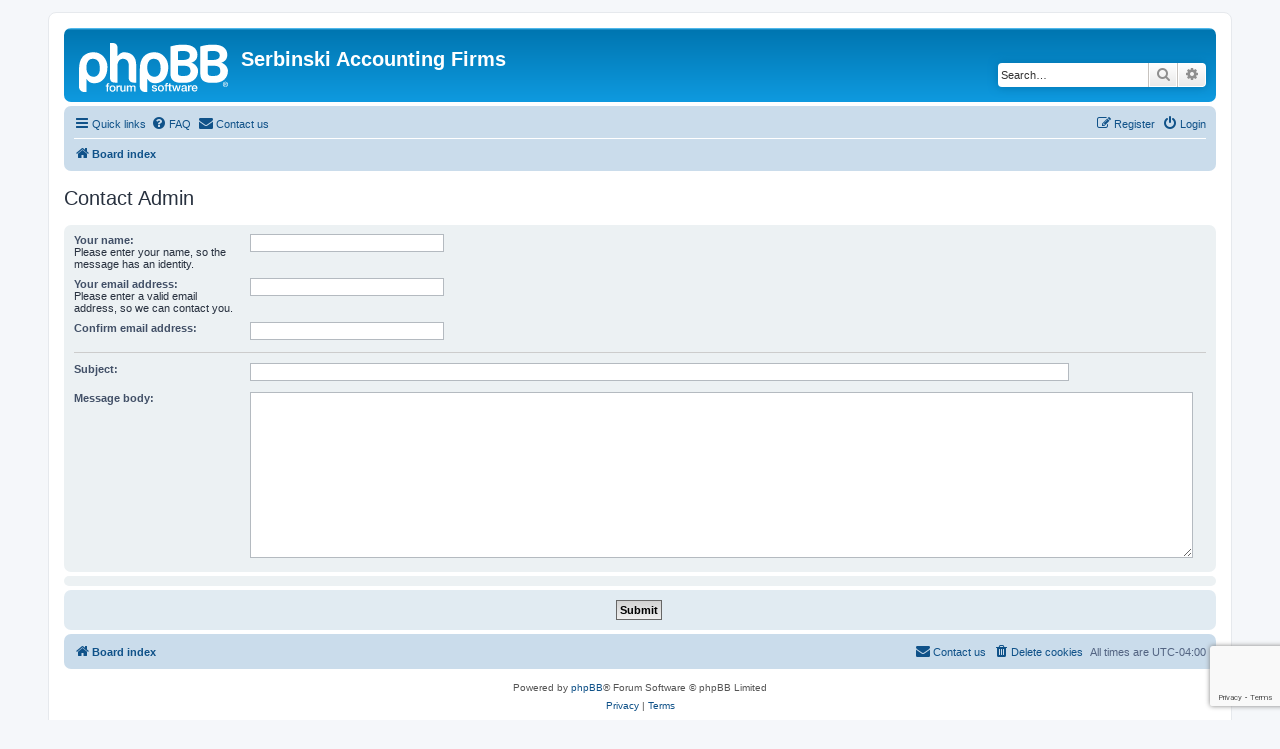

--- FILE ---
content_type: text/html; charset=utf-8
request_url: https://google.com/recaptcha/api2/anchor?ar=1&k=6LfmYpMrAAAAAD-QgL3te35cCYiGmh66pBO-yX5l&co=aHR0cHM6Ly9mb3J1bXMuc2VyYmluc2tpLmNvbTo0NDM.&hl=en&v=7gg7H51Q-naNfhmCP3_R47ho&size=invisible&anchor-ms=20000&execute-ms=30000&cb=vhgaozb1vag6
body_size: 48206
content:
<!DOCTYPE HTML><html dir="ltr" lang="en"><head><meta http-equiv="Content-Type" content="text/html; charset=UTF-8">
<meta http-equiv="X-UA-Compatible" content="IE=edge">
<title>reCAPTCHA</title>
<style type="text/css">
/* cyrillic-ext */
@font-face {
  font-family: 'Roboto';
  font-style: normal;
  font-weight: 400;
  font-stretch: 100%;
  src: url(//fonts.gstatic.com/s/roboto/v48/KFO7CnqEu92Fr1ME7kSn66aGLdTylUAMa3GUBHMdazTgWw.woff2) format('woff2');
  unicode-range: U+0460-052F, U+1C80-1C8A, U+20B4, U+2DE0-2DFF, U+A640-A69F, U+FE2E-FE2F;
}
/* cyrillic */
@font-face {
  font-family: 'Roboto';
  font-style: normal;
  font-weight: 400;
  font-stretch: 100%;
  src: url(//fonts.gstatic.com/s/roboto/v48/KFO7CnqEu92Fr1ME7kSn66aGLdTylUAMa3iUBHMdazTgWw.woff2) format('woff2');
  unicode-range: U+0301, U+0400-045F, U+0490-0491, U+04B0-04B1, U+2116;
}
/* greek-ext */
@font-face {
  font-family: 'Roboto';
  font-style: normal;
  font-weight: 400;
  font-stretch: 100%;
  src: url(//fonts.gstatic.com/s/roboto/v48/KFO7CnqEu92Fr1ME7kSn66aGLdTylUAMa3CUBHMdazTgWw.woff2) format('woff2');
  unicode-range: U+1F00-1FFF;
}
/* greek */
@font-face {
  font-family: 'Roboto';
  font-style: normal;
  font-weight: 400;
  font-stretch: 100%;
  src: url(//fonts.gstatic.com/s/roboto/v48/KFO7CnqEu92Fr1ME7kSn66aGLdTylUAMa3-UBHMdazTgWw.woff2) format('woff2');
  unicode-range: U+0370-0377, U+037A-037F, U+0384-038A, U+038C, U+038E-03A1, U+03A3-03FF;
}
/* math */
@font-face {
  font-family: 'Roboto';
  font-style: normal;
  font-weight: 400;
  font-stretch: 100%;
  src: url(//fonts.gstatic.com/s/roboto/v48/KFO7CnqEu92Fr1ME7kSn66aGLdTylUAMawCUBHMdazTgWw.woff2) format('woff2');
  unicode-range: U+0302-0303, U+0305, U+0307-0308, U+0310, U+0312, U+0315, U+031A, U+0326-0327, U+032C, U+032F-0330, U+0332-0333, U+0338, U+033A, U+0346, U+034D, U+0391-03A1, U+03A3-03A9, U+03B1-03C9, U+03D1, U+03D5-03D6, U+03F0-03F1, U+03F4-03F5, U+2016-2017, U+2034-2038, U+203C, U+2040, U+2043, U+2047, U+2050, U+2057, U+205F, U+2070-2071, U+2074-208E, U+2090-209C, U+20D0-20DC, U+20E1, U+20E5-20EF, U+2100-2112, U+2114-2115, U+2117-2121, U+2123-214F, U+2190, U+2192, U+2194-21AE, U+21B0-21E5, U+21F1-21F2, U+21F4-2211, U+2213-2214, U+2216-22FF, U+2308-230B, U+2310, U+2319, U+231C-2321, U+2336-237A, U+237C, U+2395, U+239B-23B7, U+23D0, U+23DC-23E1, U+2474-2475, U+25AF, U+25B3, U+25B7, U+25BD, U+25C1, U+25CA, U+25CC, U+25FB, U+266D-266F, U+27C0-27FF, U+2900-2AFF, U+2B0E-2B11, U+2B30-2B4C, U+2BFE, U+3030, U+FF5B, U+FF5D, U+1D400-1D7FF, U+1EE00-1EEFF;
}
/* symbols */
@font-face {
  font-family: 'Roboto';
  font-style: normal;
  font-weight: 400;
  font-stretch: 100%;
  src: url(//fonts.gstatic.com/s/roboto/v48/KFO7CnqEu92Fr1ME7kSn66aGLdTylUAMaxKUBHMdazTgWw.woff2) format('woff2');
  unicode-range: U+0001-000C, U+000E-001F, U+007F-009F, U+20DD-20E0, U+20E2-20E4, U+2150-218F, U+2190, U+2192, U+2194-2199, U+21AF, U+21E6-21F0, U+21F3, U+2218-2219, U+2299, U+22C4-22C6, U+2300-243F, U+2440-244A, U+2460-24FF, U+25A0-27BF, U+2800-28FF, U+2921-2922, U+2981, U+29BF, U+29EB, U+2B00-2BFF, U+4DC0-4DFF, U+FFF9-FFFB, U+10140-1018E, U+10190-1019C, U+101A0, U+101D0-101FD, U+102E0-102FB, U+10E60-10E7E, U+1D2C0-1D2D3, U+1D2E0-1D37F, U+1F000-1F0FF, U+1F100-1F1AD, U+1F1E6-1F1FF, U+1F30D-1F30F, U+1F315, U+1F31C, U+1F31E, U+1F320-1F32C, U+1F336, U+1F378, U+1F37D, U+1F382, U+1F393-1F39F, U+1F3A7-1F3A8, U+1F3AC-1F3AF, U+1F3C2, U+1F3C4-1F3C6, U+1F3CA-1F3CE, U+1F3D4-1F3E0, U+1F3ED, U+1F3F1-1F3F3, U+1F3F5-1F3F7, U+1F408, U+1F415, U+1F41F, U+1F426, U+1F43F, U+1F441-1F442, U+1F444, U+1F446-1F449, U+1F44C-1F44E, U+1F453, U+1F46A, U+1F47D, U+1F4A3, U+1F4B0, U+1F4B3, U+1F4B9, U+1F4BB, U+1F4BF, U+1F4C8-1F4CB, U+1F4D6, U+1F4DA, U+1F4DF, U+1F4E3-1F4E6, U+1F4EA-1F4ED, U+1F4F7, U+1F4F9-1F4FB, U+1F4FD-1F4FE, U+1F503, U+1F507-1F50B, U+1F50D, U+1F512-1F513, U+1F53E-1F54A, U+1F54F-1F5FA, U+1F610, U+1F650-1F67F, U+1F687, U+1F68D, U+1F691, U+1F694, U+1F698, U+1F6AD, U+1F6B2, U+1F6B9-1F6BA, U+1F6BC, U+1F6C6-1F6CF, U+1F6D3-1F6D7, U+1F6E0-1F6EA, U+1F6F0-1F6F3, U+1F6F7-1F6FC, U+1F700-1F7FF, U+1F800-1F80B, U+1F810-1F847, U+1F850-1F859, U+1F860-1F887, U+1F890-1F8AD, U+1F8B0-1F8BB, U+1F8C0-1F8C1, U+1F900-1F90B, U+1F93B, U+1F946, U+1F984, U+1F996, U+1F9E9, U+1FA00-1FA6F, U+1FA70-1FA7C, U+1FA80-1FA89, U+1FA8F-1FAC6, U+1FACE-1FADC, U+1FADF-1FAE9, U+1FAF0-1FAF8, U+1FB00-1FBFF;
}
/* vietnamese */
@font-face {
  font-family: 'Roboto';
  font-style: normal;
  font-weight: 400;
  font-stretch: 100%;
  src: url(//fonts.gstatic.com/s/roboto/v48/KFO7CnqEu92Fr1ME7kSn66aGLdTylUAMa3OUBHMdazTgWw.woff2) format('woff2');
  unicode-range: U+0102-0103, U+0110-0111, U+0128-0129, U+0168-0169, U+01A0-01A1, U+01AF-01B0, U+0300-0301, U+0303-0304, U+0308-0309, U+0323, U+0329, U+1EA0-1EF9, U+20AB;
}
/* latin-ext */
@font-face {
  font-family: 'Roboto';
  font-style: normal;
  font-weight: 400;
  font-stretch: 100%;
  src: url(//fonts.gstatic.com/s/roboto/v48/KFO7CnqEu92Fr1ME7kSn66aGLdTylUAMa3KUBHMdazTgWw.woff2) format('woff2');
  unicode-range: U+0100-02BA, U+02BD-02C5, U+02C7-02CC, U+02CE-02D7, U+02DD-02FF, U+0304, U+0308, U+0329, U+1D00-1DBF, U+1E00-1E9F, U+1EF2-1EFF, U+2020, U+20A0-20AB, U+20AD-20C0, U+2113, U+2C60-2C7F, U+A720-A7FF;
}
/* latin */
@font-face {
  font-family: 'Roboto';
  font-style: normal;
  font-weight: 400;
  font-stretch: 100%;
  src: url(//fonts.gstatic.com/s/roboto/v48/KFO7CnqEu92Fr1ME7kSn66aGLdTylUAMa3yUBHMdazQ.woff2) format('woff2');
  unicode-range: U+0000-00FF, U+0131, U+0152-0153, U+02BB-02BC, U+02C6, U+02DA, U+02DC, U+0304, U+0308, U+0329, U+2000-206F, U+20AC, U+2122, U+2191, U+2193, U+2212, U+2215, U+FEFF, U+FFFD;
}
/* cyrillic-ext */
@font-face {
  font-family: 'Roboto';
  font-style: normal;
  font-weight: 500;
  font-stretch: 100%;
  src: url(//fonts.gstatic.com/s/roboto/v48/KFO7CnqEu92Fr1ME7kSn66aGLdTylUAMa3GUBHMdazTgWw.woff2) format('woff2');
  unicode-range: U+0460-052F, U+1C80-1C8A, U+20B4, U+2DE0-2DFF, U+A640-A69F, U+FE2E-FE2F;
}
/* cyrillic */
@font-face {
  font-family: 'Roboto';
  font-style: normal;
  font-weight: 500;
  font-stretch: 100%;
  src: url(//fonts.gstatic.com/s/roboto/v48/KFO7CnqEu92Fr1ME7kSn66aGLdTylUAMa3iUBHMdazTgWw.woff2) format('woff2');
  unicode-range: U+0301, U+0400-045F, U+0490-0491, U+04B0-04B1, U+2116;
}
/* greek-ext */
@font-face {
  font-family: 'Roboto';
  font-style: normal;
  font-weight: 500;
  font-stretch: 100%;
  src: url(//fonts.gstatic.com/s/roboto/v48/KFO7CnqEu92Fr1ME7kSn66aGLdTylUAMa3CUBHMdazTgWw.woff2) format('woff2');
  unicode-range: U+1F00-1FFF;
}
/* greek */
@font-face {
  font-family: 'Roboto';
  font-style: normal;
  font-weight: 500;
  font-stretch: 100%;
  src: url(//fonts.gstatic.com/s/roboto/v48/KFO7CnqEu92Fr1ME7kSn66aGLdTylUAMa3-UBHMdazTgWw.woff2) format('woff2');
  unicode-range: U+0370-0377, U+037A-037F, U+0384-038A, U+038C, U+038E-03A1, U+03A3-03FF;
}
/* math */
@font-face {
  font-family: 'Roboto';
  font-style: normal;
  font-weight: 500;
  font-stretch: 100%;
  src: url(//fonts.gstatic.com/s/roboto/v48/KFO7CnqEu92Fr1ME7kSn66aGLdTylUAMawCUBHMdazTgWw.woff2) format('woff2');
  unicode-range: U+0302-0303, U+0305, U+0307-0308, U+0310, U+0312, U+0315, U+031A, U+0326-0327, U+032C, U+032F-0330, U+0332-0333, U+0338, U+033A, U+0346, U+034D, U+0391-03A1, U+03A3-03A9, U+03B1-03C9, U+03D1, U+03D5-03D6, U+03F0-03F1, U+03F4-03F5, U+2016-2017, U+2034-2038, U+203C, U+2040, U+2043, U+2047, U+2050, U+2057, U+205F, U+2070-2071, U+2074-208E, U+2090-209C, U+20D0-20DC, U+20E1, U+20E5-20EF, U+2100-2112, U+2114-2115, U+2117-2121, U+2123-214F, U+2190, U+2192, U+2194-21AE, U+21B0-21E5, U+21F1-21F2, U+21F4-2211, U+2213-2214, U+2216-22FF, U+2308-230B, U+2310, U+2319, U+231C-2321, U+2336-237A, U+237C, U+2395, U+239B-23B7, U+23D0, U+23DC-23E1, U+2474-2475, U+25AF, U+25B3, U+25B7, U+25BD, U+25C1, U+25CA, U+25CC, U+25FB, U+266D-266F, U+27C0-27FF, U+2900-2AFF, U+2B0E-2B11, U+2B30-2B4C, U+2BFE, U+3030, U+FF5B, U+FF5D, U+1D400-1D7FF, U+1EE00-1EEFF;
}
/* symbols */
@font-face {
  font-family: 'Roboto';
  font-style: normal;
  font-weight: 500;
  font-stretch: 100%;
  src: url(//fonts.gstatic.com/s/roboto/v48/KFO7CnqEu92Fr1ME7kSn66aGLdTylUAMaxKUBHMdazTgWw.woff2) format('woff2');
  unicode-range: U+0001-000C, U+000E-001F, U+007F-009F, U+20DD-20E0, U+20E2-20E4, U+2150-218F, U+2190, U+2192, U+2194-2199, U+21AF, U+21E6-21F0, U+21F3, U+2218-2219, U+2299, U+22C4-22C6, U+2300-243F, U+2440-244A, U+2460-24FF, U+25A0-27BF, U+2800-28FF, U+2921-2922, U+2981, U+29BF, U+29EB, U+2B00-2BFF, U+4DC0-4DFF, U+FFF9-FFFB, U+10140-1018E, U+10190-1019C, U+101A0, U+101D0-101FD, U+102E0-102FB, U+10E60-10E7E, U+1D2C0-1D2D3, U+1D2E0-1D37F, U+1F000-1F0FF, U+1F100-1F1AD, U+1F1E6-1F1FF, U+1F30D-1F30F, U+1F315, U+1F31C, U+1F31E, U+1F320-1F32C, U+1F336, U+1F378, U+1F37D, U+1F382, U+1F393-1F39F, U+1F3A7-1F3A8, U+1F3AC-1F3AF, U+1F3C2, U+1F3C4-1F3C6, U+1F3CA-1F3CE, U+1F3D4-1F3E0, U+1F3ED, U+1F3F1-1F3F3, U+1F3F5-1F3F7, U+1F408, U+1F415, U+1F41F, U+1F426, U+1F43F, U+1F441-1F442, U+1F444, U+1F446-1F449, U+1F44C-1F44E, U+1F453, U+1F46A, U+1F47D, U+1F4A3, U+1F4B0, U+1F4B3, U+1F4B9, U+1F4BB, U+1F4BF, U+1F4C8-1F4CB, U+1F4D6, U+1F4DA, U+1F4DF, U+1F4E3-1F4E6, U+1F4EA-1F4ED, U+1F4F7, U+1F4F9-1F4FB, U+1F4FD-1F4FE, U+1F503, U+1F507-1F50B, U+1F50D, U+1F512-1F513, U+1F53E-1F54A, U+1F54F-1F5FA, U+1F610, U+1F650-1F67F, U+1F687, U+1F68D, U+1F691, U+1F694, U+1F698, U+1F6AD, U+1F6B2, U+1F6B9-1F6BA, U+1F6BC, U+1F6C6-1F6CF, U+1F6D3-1F6D7, U+1F6E0-1F6EA, U+1F6F0-1F6F3, U+1F6F7-1F6FC, U+1F700-1F7FF, U+1F800-1F80B, U+1F810-1F847, U+1F850-1F859, U+1F860-1F887, U+1F890-1F8AD, U+1F8B0-1F8BB, U+1F8C0-1F8C1, U+1F900-1F90B, U+1F93B, U+1F946, U+1F984, U+1F996, U+1F9E9, U+1FA00-1FA6F, U+1FA70-1FA7C, U+1FA80-1FA89, U+1FA8F-1FAC6, U+1FACE-1FADC, U+1FADF-1FAE9, U+1FAF0-1FAF8, U+1FB00-1FBFF;
}
/* vietnamese */
@font-face {
  font-family: 'Roboto';
  font-style: normal;
  font-weight: 500;
  font-stretch: 100%;
  src: url(//fonts.gstatic.com/s/roboto/v48/KFO7CnqEu92Fr1ME7kSn66aGLdTylUAMa3OUBHMdazTgWw.woff2) format('woff2');
  unicode-range: U+0102-0103, U+0110-0111, U+0128-0129, U+0168-0169, U+01A0-01A1, U+01AF-01B0, U+0300-0301, U+0303-0304, U+0308-0309, U+0323, U+0329, U+1EA0-1EF9, U+20AB;
}
/* latin-ext */
@font-face {
  font-family: 'Roboto';
  font-style: normal;
  font-weight: 500;
  font-stretch: 100%;
  src: url(//fonts.gstatic.com/s/roboto/v48/KFO7CnqEu92Fr1ME7kSn66aGLdTylUAMa3KUBHMdazTgWw.woff2) format('woff2');
  unicode-range: U+0100-02BA, U+02BD-02C5, U+02C7-02CC, U+02CE-02D7, U+02DD-02FF, U+0304, U+0308, U+0329, U+1D00-1DBF, U+1E00-1E9F, U+1EF2-1EFF, U+2020, U+20A0-20AB, U+20AD-20C0, U+2113, U+2C60-2C7F, U+A720-A7FF;
}
/* latin */
@font-face {
  font-family: 'Roboto';
  font-style: normal;
  font-weight: 500;
  font-stretch: 100%;
  src: url(//fonts.gstatic.com/s/roboto/v48/KFO7CnqEu92Fr1ME7kSn66aGLdTylUAMa3yUBHMdazQ.woff2) format('woff2');
  unicode-range: U+0000-00FF, U+0131, U+0152-0153, U+02BB-02BC, U+02C6, U+02DA, U+02DC, U+0304, U+0308, U+0329, U+2000-206F, U+20AC, U+2122, U+2191, U+2193, U+2212, U+2215, U+FEFF, U+FFFD;
}
/* cyrillic-ext */
@font-face {
  font-family: 'Roboto';
  font-style: normal;
  font-weight: 900;
  font-stretch: 100%;
  src: url(//fonts.gstatic.com/s/roboto/v48/KFO7CnqEu92Fr1ME7kSn66aGLdTylUAMa3GUBHMdazTgWw.woff2) format('woff2');
  unicode-range: U+0460-052F, U+1C80-1C8A, U+20B4, U+2DE0-2DFF, U+A640-A69F, U+FE2E-FE2F;
}
/* cyrillic */
@font-face {
  font-family: 'Roboto';
  font-style: normal;
  font-weight: 900;
  font-stretch: 100%;
  src: url(//fonts.gstatic.com/s/roboto/v48/KFO7CnqEu92Fr1ME7kSn66aGLdTylUAMa3iUBHMdazTgWw.woff2) format('woff2');
  unicode-range: U+0301, U+0400-045F, U+0490-0491, U+04B0-04B1, U+2116;
}
/* greek-ext */
@font-face {
  font-family: 'Roboto';
  font-style: normal;
  font-weight: 900;
  font-stretch: 100%;
  src: url(//fonts.gstatic.com/s/roboto/v48/KFO7CnqEu92Fr1ME7kSn66aGLdTylUAMa3CUBHMdazTgWw.woff2) format('woff2');
  unicode-range: U+1F00-1FFF;
}
/* greek */
@font-face {
  font-family: 'Roboto';
  font-style: normal;
  font-weight: 900;
  font-stretch: 100%;
  src: url(//fonts.gstatic.com/s/roboto/v48/KFO7CnqEu92Fr1ME7kSn66aGLdTylUAMa3-UBHMdazTgWw.woff2) format('woff2');
  unicode-range: U+0370-0377, U+037A-037F, U+0384-038A, U+038C, U+038E-03A1, U+03A3-03FF;
}
/* math */
@font-face {
  font-family: 'Roboto';
  font-style: normal;
  font-weight: 900;
  font-stretch: 100%;
  src: url(//fonts.gstatic.com/s/roboto/v48/KFO7CnqEu92Fr1ME7kSn66aGLdTylUAMawCUBHMdazTgWw.woff2) format('woff2');
  unicode-range: U+0302-0303, U+0305, U+0307-0308, U+0310, U+0312, U+0315, U+031A, U+0326-0327, U+032C, U+032F-0330, U+0332-0333, U+0338, U+033A, U+0346, U+034D, U+0391-03A1, U+03A3-03A9, U+03B1-03C9, U+03D1, U+03D5-03D6, U+03F0-03F1, U+03F4-03F5, U+2016-2017, U+2034-2038, U+203C, U+2040, U+2043, U+2047, U+2050, U+2057, U+205F, U+2070-2071, U+2074-208E, U+2090-209C, U+20D0-20DC, U+20E1, U+20E5-20EF, U+2100-2112, U+2114-2115, U+2117-2121, U+2123-214F, U+2190, U+2192, U+2194-21AE, U+21B0-21E5, U+21F1-21F2, U+21F4-2211, U+2213-2214, U+2216-22FF, U+2308-230B, U+2310, U+2319, U+231C-2321, U+2336-237A, U+237C, U+2395, U+239B-23B7, U+23D0, U+23DC-23E1, U+2474-2475, U+25AF, U+25B3, U+25B7, U+25BD, U+25C1, U+25CA, U+25CC, U+25FB, U+266D-266F, U+27C0-27FF, U+2900-2AFF, U+2B0E-2B11, U+2B30-2B4C, U+2BFE, U+3030, U+FF5B, U+FF5D, U+1D400-1D7FF, U+1EE00-1EEFF;
}
/* symbols */
@font-face {
  font-family: 'Roboto';
  font-style: normal;
  font-weight: 900;
  font-stretch: 100%;
  src: url(//fonts.gstatic.com/s/roboto/v48/KFO7CnqEu92Fr1ME7kSn66aGLdTylUAMaxKUBHMdazTgWw.woff2) format('woff2');
  unicode-range: U+0001-000C, U+000E-001F, U+007F-009F, U+20DD-20E0, U+20E2-20E4, U+2150-218F, U+2190, U+2192, U+2194-2199, U+21AF, U+21E6-21F0, U+21F3, U+2218-2219, U+2299, U+22C4-22C6, U+2300-243F, U+2440-244A, U+2460-24FF, U+25A0-27BF, U+2800-28FF, U+2921-2922, U+2981, U+29BF, U+29EB, U+2B00-2BFF, U+4DC0-4DFF, U+FFF9-FFFB, U+10140-1018E, U+10190-1019C, U+101A0, U+101D0-101FD, U+102E0-102FB, U+10E60-10E7E, U+1D2C0-1D2D3, U+1D2E0-1D37F, U+1F000-1F0FF, U+1F100-1F1AD, U+1F1E6-1F1FF, U+1F30D-1F30F, U+1F315, U+1F31C, U+1F31E, U+1F320-1F32C, U+1F336, U+1F378, U+1F37D, U+1F382, U+1F393-1F39F, U+1F3A7-1F3A8, U+1F3AC-1F3AF, U+1F3C2, U+1F3C4-1F3C6, U+1F3CA-1F3CE, U+1F3D4-1F3E0, U+1F3ED, U+1F3F1-1F3F3, U+1F3F5-1F3F7, U+1F408, U+1F415, U+1F41F, U+1F426, U+1F43F, U+1F441-1F442, U+1F444, U+1F446-1F449, U+1F44C-1F44E, U+1F453, U+1F46A, U+1F47D, U+1F4A3, U+1F4B0, U+1F4B3, U+1F4B9, U+1F4BB, U+1F4BF, U+1F4C8-1F4CB, U+1F4D6, U+1F4DA, U+1F4DF, U+1F4E3-1F4E6, U+1F4EA-1F4ED, U+1F4F7, U+1F4F9-1F4FB, U+1F4FD-1F4FE, U+1F503, U+1F507-1F50B, U+1F50D, U+1F512-1F513, U+1F53E-1F54A, U+1F54F-1F5FA, U+1F610, U+1F650-1F67F, U+1F687, U+1F68D, U+1F691, U+1F694, U+1F698, U+1F6AD, U+1F6B2, U+1F6B9-1F6BA, U+1F6BC, U+1F6C6-1F6CF, U+1F6D3-1F6D7, U+1F6E0-1F6EA, U+1F6F0-1F6F3, U+1F6F7-1F6FC, U+1F700-1F7FF, U+1F800-1F80B, U+1F810-1F847, U+1F850-1F859, U+1F860-1F887, U+1F890-1F8AD, U+1F8B0-1F8BB, U+1F8C0-1F8C1, U+1F900-1F90B, U+1F93B, U+1F946, U+1F984, U+1F996, U+1F9E9, U+1FA00-1FA6F, U+1FA70-1FA7C, U+1FA80-1FA89, U+1FA8F-1FAC6, U+1FACE-1FADC, U+1FADF-1FAE9, U+1FAF0-1FAF8, U+1FB00-1FBFF;
}
/* vietnamese */
@font-face {
  font-family: 'Roboto';
  font-style: normal;
  font-weight: 900;
  font-stretch: 100%;
  src: url(//fonts.gstatic.com/s/roboto/v48/KFO7CnqEu92Fr1ME7kSn66aGLdTylUAMa3OUBHMdazTgWw.woff2) format('woff2');
  unicode-range: U+0102-0103, U+0110-0111, U+0128-0129, U+0168-0169, U+01A0-01A1, U+01AF-01B0, U+0300-0301, U+0303-0304, U+0308-0309, U+0323, U+0329, U+1EA0-1EF9, U+20AB;
}
/* latin-ext */
@font-face {
  font-family: 'Roboto';
  font-style: normal;
  font-weight: 900;
  font-stretch: 100%;
  src: url(//fonts.gstatic.com/s/roboto/v48/KFO7CnqEu92Fr1ME7kSn66aGLdTylUAMa3KUBHMdazTgWw.woff2) format('woff2');
  unicode-range: U+0100-02BA, U+02BD-02C5, U+02C7-02CC, U+02CE-02D7, U+02DD-02FF, U+0304, U+0308, U+0329, U+1D00-1DBF, U+1E00-1E9F, U+1EF2-1EFF, U+2020, U+20A0-20AB, U+20AD-20C0, U+2113, U+2C60-2C7F, U+A720-A7FF;
}
/* latin */
@font-face {
  font-family: 'Roboto';
  font-style: normal;
  font-weight: 900;
  font-stretch: 100%;
  src: url(//fonts.gstatic.com/s/roboto/v48/KFO7CnqEu92Fr1ME7kSn66aGLdTylUAMa3yUBHMdazQ.woff2) format('woff2');
  unicode-range: U+0000-00FF, U+0131, U+0152-0153, U+02BB-02BC, U+02C6, U+02DA, U+02DC, U+0304, U+0308, U+0329, U+2000-206F, U+20AC, U+2122, U+2191, U+2193, U+2212, U+2215, U+FEFF, U+FFFD;
}

</style>
<link rel="stylesheet" type="text/css" href="https://www.gstatic.com/recaptcha/releases/7gg7H51Q-naNfhmCP3_R47ho/styles__ltr.css">
<script nonce="JZJBQ1m8Wq7f6qXqVzzpIw" type="text/javascript">window['__recaptcha_api'] = 'https://google.com/recaptcha/api2/';</script>
<script type="text/javascript" src="https://www.gstatic.com/recaptcha/releases/7gg7H51Q-naNfhmCP3_R47ho/recaptcha__en.js" nonce="JZJBQ1m8Wq7f6qXqVzzpIw">
      
    </script></head>
<body><div id="rc-anchor-alert" class="rc-anchor-alert"></div>
<input type="hidden" id="recaptcha-token" value="[base64]">
<script type="text/javascript" nonce="JZJBQ1m8Wq7f6qXqVzzpIw">
      recaptcha.anchor.Main.init("[\x22ainput\x22,[\x22bgdata\x22,\x22\x22,\[base64]/[base64]/bmV3IFpbdF0obVswXSk6Sz09Mj9uZXcgWlt0XShtWzBdLG1bMV0pOks9PTM/bmV3IFpbdF0obVswXSxtWzFdLG1bMl0pOks9PTQ/[base64]/[base64]/[base64]/[base64]/[base64]/[base64]/[base64]/[base64]/[base64]/[base64]/[base64]/[base64]/[base64]/[base64]\\u003d\\u003d\x22,\[base64]\x22,\x22w5/Dv8KRV1nCosKqw7XDsCLChXrDigTCjTc8wq3Cq8Kaw7rDlzcaKX1PwpxKZsKTwrYHwpnDpz7Dtw3DvV5lVDrCtsKIw4rDocOhaxTDhHLCoWvDuSDCtMKIXsKsAsOZwpZCNMKCw5BwUMKzwrY/T8O5w5JgRGRlfETCpsOhHS3CsDnDp07DmB3DsHt/[base64]/DsVXDnMO4JsKdYsOWw6s/GsOpJMKqw5oGwp7CqMKmw7nDoxzDt8OobMK6fD90dwHDscO6DsOUw63DqsKwwpZ4w73DuQ40DFzChSY5VUQAMlcBw74zE8OlwplnJBzCgC/DhcOdwp10wpZyNsKqNVHDozAWbsK+cidGw5rClsOed8KaVGtEw7tBIm/[base64]/CrsKLw7DDsR4zdHcTw7FJwqzDmMKSwpsVGMO/wo7Dng94woDCi1XDuyvDjcKrw68Vwqgpb1BowqZjCsKPwpIkcWXCoDXCnHR2w7RRwpdrH0rDpxDDhsKDwoBoJsOwwq/CtMODcTgNw7RwcBMHw6wKNMKpw65mwo5BwrI3WsK7KsKwwrBRQCBHNl3CsjJIF3fDuMK6DcKnMcO5M8KCC0kEw5wTRTXDnHzCvMOjwq7DhsOgwptXMl/[base64]/woDCmUN6wppNw4B2RSXCl8OCAsODwq3CkFAibjtyHybDisOOw7jDssKKw7RaQMO/cWF4wpTDkgFHw6jCtsKOPxXDl8KLwqQfJnfChTYIw50AwqDCsg8YXcOxTWxIw4QuIsK/wqE+wpNOY8OWWsO3w64nAzrDqFnCnMKjBcKtOsKvb8K+w7vCgMKUwq4Iw4fCrE4sw4vDoD7Cm019w4k/IcKpMCPDkcOCw4DDhsO/ScKoesK1TmAew6ZCwpRXM8Ozw6jDp1DDiBp0C8KWD8KTwo3CusKVwprCpMOawrbCmMK6XsOUFxEtDMKQDG3Dl8KZw4cBNwYkOkPDssKow6vDtht4w5tAw4UnZjXCocOKw4rCocKJwo5PHcKuwpPDr2bDksK8Hx4jwr/DuVJZEcO9w4Y7w4cQb8KZa1pCaVtnw4Rywo7Cmz09w4/CocKpOFfCl8KLw7PDhsOwwrjCtMKOwo1Cwrdmw4jCv2hFwoPDqXolw5DDr8K+wrRhw4/[base64]/w7HCo3nCgsK1U8KiTcOPwqQoAMOAw7Z7wrrDosOGf0MNbMKsw7FIQ8OnXD/Dp8Ktw6lTPsO7w6nDnUPCo1hkwqoyw7N3aMK1U8KJNRLDpl55VcKxwpbDksK9w77DsMKfw4DDnivCszvCh8K4wrDCrMKOw7DChHbDpsKYG8KKZ3vDj8OswpzDs8OJw4HCmsObwr0QUMKSwrBgdAsmwpowwp0NF8KKwrPDs13Dv8KNw4jCgsOlF0AUwo4ewr/CgsKMwqMxMsKhHVnDt8OPwrzCs8OHw5bCiDjDmzfCu8OZw4TDocOlwoNAwoUePMOwwrgMwoIOWsOYwqQbc8KUw4JlS8KewrBCw7Vrw47DjSXDtA/[base64]/DkmVJEsKhAMKhI8KUWitgPMKvW8Ovw4xCeAjDo3fCvcK9aUtlAgdlwqATC8KPw5Bbw6zCt2lZw5zDnAXDssOyw6DDhTvDvjjDoTNlwpLDhSIMb8OwG3DCoxDDiMKow6EVGxFSw6MsCcOkWsKoLVkgDh/Cs1nCisKoF8OKFsO7YivCl8KKa8O1fGDCvi/[base64]/w4hsTMKoeWNswqHDlcObwq/CnMOlw5jDlFvCmFvDosOhwpRAwq/CscKTeMKlwoJbYsOdw6XCpQI5GMKqwrctw6oZwprDvsKvw7xAPsKJa8KSwr3Dug7CkjTDtXl1RDwHAl/ChcOWNMOxHEJsBFPCjgNMDi8xw4s3YXnDry82DgzCpggqwpItwp9AI8KVZ8OMwpHCvsOSacKvwrA2OhlAOsK3wpPCrcOJwrZEw5l/w4HDrsK0dcOJwpQeeMK1wqIew4DCvsO3w7t5KsKkBcO9UcOmw71Dw5p7w5BXw4jCujIJw4PCl8Kfw615M8KTagPClMKcTQ/CiUHDn8ONwofDtw0Bw6/Ch8OHbsOIeMO8wqJwS1VVw5zDsMOewoYfR2PDrMKrw4jCnVc/[base64]/CmzjDosOjMcO6MsKnJMOww7/Dn8KpwqHCjyDCjX0jHX0zcWvDrMOvecORFMKUDMKGwoUcIEJSCTXCqx3DtnYNw53ChWdkacOSwozDo8Kkw4F0w7Frw5nDpMORw6fDhsO9LcKzwozDm8OEw6xYTQzCpsOzwq/CjMOcK1bDn8O2wrPDpcKmJiDDo0UiwosAeMKFw6TDlC5JwrgrXMO4KiQjQXVWwrzDm0NwMMOIb8OAPW45dnpxbMKZwrDCg8KkaMKTJi80PH7Cun8RcyjCq8KOwo7CvxjDm3/[base64]/Dl8Kiw4bDtnETw5HCgMK/wr1sw6RfAcK6w7bCqMKiGcOYFMK3wpPChsK4w6sGw4XCk8KDw7F5esKqb8OJJcOBw6/[base64]/Cji/DtX7DtUh6VMKqanUqR2RfaMOAMMOWw5LDvTzCiMKRwpNywoDCgXfDicO7d8OeG8ONKXViXVwZw6AbR1DCh8OgWkgyw6rDoyFaAsKiQmjDhB/[base64]/[base64]/w7cuYyvCl8KJwrclwqIwQsONJcKAEhBjHMOgwp5+wrRVw5LChcOzQMKbNE/DisOxJMK/wrjCjQdXw5zDukvCpjnDo8OTw6bDqMOvwoo6w6wANg4Gw5EAewBFwo/Dv8OQbsKSw5TCv8OPw6wIOcOoITZGwr5vI8Kcw64tw4pEZcKbw6Vcw4Qlw5rCpcOuIy/DhBPCtcOyw7/Cnl1iAMO6w5/Dgy8zOCzDgC85w6gnIsOdw4xge1HDo8KOXAg0w6l2S8O/w5DDh8K9GMKqbMKIw5HDo8KIZiJnwpEWQMK+a8OuwqrDulDCkcOCw5jCqic6aMOeBDnCpgw+wqBvUVd3wrHCg3Zww6jCssO4wpQZZsKQwpnDv8K5A8ObwrLDrcO8wqnCqzjCliFEWmTDkcK9WmN4w6PDhsKpwq0aw7/DrsOxw7fCj1gTCkYLwqU7woPCphw7wpQbw4kLw4bClcO1RcKAacOnwpbCv8KDwoDCpk9tw4vCj8OPdy4Ac8KvJyPDoRXCt3vDm8KqSsOsw5LDm8OPDnDCnsKBwqw7HMKWw47DiQDCjcK1cVjDjWvCtC/Dn3TDjcOuw5BSw7TChBPCmFU1wrgDw750b8KeZMOqw6h2woBawqjCjF/DmT4Tw6nDlzjClHTDvB0Yw5rDk8Omw7ode1zDujbCjMKQw5Btw4nDh8OOwr3CiXrDvMOTwobDncK2w7QgCALCi1TDpxwfF0PDuVsSw5I/w43CsnDCjgDClcKcwpPChwx2wprCmcKSwo89YsOZwrFRF2DDkFotWcKRwq0Sw6/CrcKmwr/DvMO0exjDlcKzw77CmzPDocO8IcKFw5fDicKYwoHCo005YMK0M1Bsw5ADw60pw5wgw69lw7vDhlkNCsO+w7Btw5hSd2oMwpHDhRbDr8K+wpbClzLDmcOvw4PDlMOLUVBiPg5oPFcNGsKJw5DDvMKRwqh2MHBXBsOKwr4Bd0/DglVEJmTDvCkXH3IowqHDi8KtF3dUw4Vyw71TwqvDlFHDk8K7SGHDhcOCwqV4wpgawpMbw43CqldLIMKVSMKqwplgwogwJ8OhEnc2eybCpDLDoMKLwrHDpSAGw6DDrV7CgMKSMljCocOCBsOBw6IiBXvCh3kyQFXCrcK0QMOXwqYFwqJXIQtcw5bCm8K/[base64]/Dj8O5w6hFNcOAwrHCnU3DpMOcVy/[base64]/[base64]/VA1QYcKeLi4PHMKgwrhrNMO2CcKCKsKwcBnDqFheCcKYw6hBw53DtMK3wqzDmsKObAwrwrUZEsOvwr3DvsK8L8KcM8KTw7J/w4xrwoPDpAfCqsK4DkITdn3DoUDCkmwDN39ga2bDjxTCvnfDncOEXiUFccKMw7fDplDDtDLDrMKKwqvCssOEwpAVw7x3BlTDl17CoyXDvAbDhCTCrcO0EMKHfMOJw7LDqUs2aS/[base64]/CjcK1aMOFBD90dcOXEHPCjxAEwrPDjSDDlVrCnD3DgSTDnhgVw6fDjFDDjMOfEXkfAMK5wrNpw5klw4nDryMbw748NsK5cWvCh8KqKsKuG3/CmWzDgAsARAcjIcKfBMOAw6VDw4tzQsK4woHDk3dcCGzDmcKSwrd3GsO6B0bDvMOpwojCtsK/[base64]/DrjsqwqzCqMO/wp/CssKDNBtmwpNWwq7DqTMtB8Oaw53CiBMmwq9Tw7MXVcOhwo3Dl0w8ZnBHNcKmI8Otwqo+FMKkWG7Dv8KROcOICcOswrYOE8OpYcKsw4JKSwHChjjDvQUiw6VtW1jDj8KeZMKSwqYxS8K4fsOoKn7CmcO8SMKVw5PCpMKiEG1hwpd3wpnDmkdLw6/DvT11wrPCoMK/AlpvOTYNTsOxMVTCiR18Xx5uOmDDkzPChsOyH3Ivw5tpG8O/EsKcQMK3wopEwpfDn3V8Fj/CvBJ7UwpIw7ldSCrCjcOwH2vCtnFjwoktMQBRw5HDp8OmwpnCkMOmw7FOw4/CnCBvwpjDjcOWwqnCjMO5bQlDXsOMWTjCucKxa8OnKgvCpAYIw43Ch8OVw6jDtcKDw70hXMO6fyfDjsOowrwzw7PCp07DrcO7fMKeA8OtRsORRkFUwo8VWsOPBVfDuMO4ewTCnGrDiRoSHsKDw68mwpEKwolzw5ZhwpEyw51BJlEmwoULw6FMSxPDl8KFCMKTdMK/[base64]/CsOuPcO5w7FlHD5awrHDqkTDisOAdsOzw6MPwod/EMO2cMOrwrQfwpg2VSHDqR9Iw6fCuy0ow70pEiHDnMKTw63DvnPChj93SsOhSj/ChsKew4bCtsOCwq3Dsn8aZcKnwpkMcQvCiMKUwpgEARUuw57CmcKTFMOUw5xRawjChMK/wqY+w7FOT8Kdw5XDosOQwqLDiMOIYWTCpn51PGjDr0N6cjI7XcOFw7greMKLE8KEScKTw4YGVsOGwp0+MMK/KMKqV2MIw4bCh8KOaMOIcD4QQMOobMOYwoLCoQohRhcyw5RewpbDksKFw7I6AMOmR8OdwqgVw77CjcO0wrtgc8O/UsOqLVHDu8KAw5wUw759H3pTR8K5wqwUwow3wochXMKDwrUUwpRrMMOPIcOFw7xaw6PDtSjDicKtwo7DssOsPkkaLMKuND/Cv8KswrBkwo/[base64]/Dt8KLOsOAwrTCiURcwp/[base64]/CmMKww6XCjx/[base64]/CrRFCw5DDn8ODalg+E8OsOjdpalDDgsKHYMKYwpHDhcO6JXU3w5x4RMK+C8OxFMOIWsK9PcO5w7/DhsKBECTChFF5wp/[base64]/[base64]/[base64]/Co8Kfwr5mShHChsO/[base64]/CmcKiw4NGbxRKScOcw4h+wrTDlxYDwqo3S8Ojw50bwooDPcOmc8OPw7/DkMKYbMKMwo1Lw5bDqsK5IDVSNsOzAAzCisOUwqlBw5xHwrk2wrLDhsObIcKHw4LCm8KcwrIZQ3XDksKfw6LCrMKKBgxVw7XDs8KVCFvChMOJwqLDv8Orw4PClMOtw7s+w67Cp8KrbcOBT8OcPg3Dt1/CpsKiR2vCt8O0wpDDscOHSUM7G0cAw6llw6RXw5BrwrhNFmPDkGnDjBPCu38xf8KOFDofwq0rwpHDsQvCssOOwoJNYMKeSQnDsxfDhcKYeHTCrUzCtBcYQ8OIVFEuRRbDuMKBw4YawoEae8OTwoTCt0nDhMOUw4YMwrvClFvDpTAbQk/CuE0fD8KobsKUNsODLMOqOsOGb2fDu8KgGMO1woLDlMKkBcOww5xWAi7Cu0/DjHvCosOAw4YKNHHCj2rDn0hTwrpjw5tlwrNRQmN1wqcTKMKIw7V/wpIvQgDDjMKfw4LDlcO/w78veSbDiQpsNcO2YsOVw5QOw7DCgMOLNcODw6vDu2HDoznCpk7CpmrDhMKCEGXDuEk0ZXjDhcOwwqTDrsOmwqrCsMKGw5nDu0IaThpjwrPCqwlCQVgmGmJqVMOWw7zDlhQGwrnCnBFtw4IEecKTGsKowo7ChcOkcD/DjcKFUlImwp/DuMOZfxxGw5khdcKpwpvDq8ODw6QQw5dVwpzCu8OTOMK3PEAHbsOhwoQKw7PDqsOibMOhwoHDmn7CtMKdYMKqa8Kqw5Fgw4rDqD1fw5PDtsOuw5TDlkPCisK3ZsK+EG9aJSwrYVlBw7dqYcKvAsOzw5LCiMOhw7bDuQ/DrsKtEEzChV7CtMOkwrBoGRMewrl2w7xiw47CmcO9w4HDvMKLX8KYEF04wrYKwqZ5wrU/w5fCkMOwXRPCnsKNTXvCpWjDtFTDucOiw6HCnMORf8OxUsOiw79qKMOCesK2w7UBRinDhUjDl8OTw7nDpGZBHMK1w4FFfnk0Gw4Kw7HCtU3ClWw0KwTDjkTCncKAw6nDhMOEw7bDr2ZTwqnDoXPDlsOWw7XDjntJw7VlMMO0w5bCjUsAw4/DtsKiw7ArwoLDrFjDik7Dqk3CvcOHwqfDij3DkcKsVcKAWgPDjMOUXsOzNH5KTsKaY8OSwpDDvMOmdcKOwoPCi8K9eMOOw4FTw7TDvcKqwr14O2jCocOCw6tjG8ObOUDCqsOxSF/[base64]/[base64]/bz7CgcOtwqJVwppxw5rCnjksPcKeEBZIR1rCu8KgKRM5woXDjcKDGMOjw5nCtTwCAMK3Q8Kow7jCnFBSW3LCki1PYMKgNMKUw6J7CTXCpsOALgFBURh3aCF7M8K2JCfDs2nCqlAswpvDtXhZw61nwonCpE7DkS9DK2fDn8OwX2vDskcFw4/[base64]/cy3DrzEBwrXDnybCpS5+wrzCkcKWJMKkKAPChcKHwqUdLsOLw4DCjwwKwrYGH8KWTsOnw5zDh8OBZsKmwpADKMOVFMKaGHROw5XCvgPDoGfDlWrCuVXCjgxbflIwVG5PwoTDocKKwrtcVMK/e8Kuw7jDnS7CksKJwqgYOsK/cEliw4c5w6Q7NcOweXM+w7EMSsKyUsOxawfCh0RbV8O0NV/Dty9hLcOdQsOQwrpoPMO/VMOyTsOGwp0yUhUxaznDtW/Cjy3CkXZrDXjDmsKtwrDDpMOLPhfCmiXCkMOewq7DiyvDnMO1w4J/[base64]/[base64]/[base64]/w5/DtGPCqcKuwq5ww4rDnMKCw49Ewp0fA8KLJ8KHSWN/wo3CosOQw7bDjArDmgUJwo/CkkU+McOGLkwww50vwo5SVzjCv3RGw45vwqTClsKxwpbChjNGMcK3w63CgMKzCMOsHcKrw6QwwpbCh8OWfcO1O8KyWcKIWGPClz1bwqXDmcO3w6fDrgLCr8OGw6VXPHrDiWNRw54iRAbCnHvDl8OGcANCEcKLasKmwq/[base64]/Cgd6wqhRw7BMwrzDv3ggwpXDkTlVGMOlwrLCj8KfY3zClcOhCMOiL8KicjU3dXHCjsKsVcKkwqYMw73CiCkUwqU/w73ChMKcY09jRhMowpvDnQvCo2PCmlnDrMOHG8O/w4rDgCrDjMK0RxXDvzZbw6QbY8KMwp3DkcOdDcOywq3ChMK/Aj/Crm3CnjXCkHfDsS8Cw7UuZcOGZMKKw4oIf8KWwq/ChcKnw64zJUrDucO/[base64]/wpgtVcO5wo/DrcO8Jn1xUDPCjR03w489wqAKQsKjw5HCtsKLw5gGw7s/R3wbR2bCkMK0IAbCn8OjRcK+axzCqcKqw6LDr8O+NMOJwqYkQVIZwqzDusOgbk7DpcOYw6XCj8OuwrYwMcKrbl8DHW5MFsOOVMKfRMOueB3DtkzDqsKmwr5kAyDClMO1w4XDkihUVcOowpFrw4ZYw5sewr/CoFsJcjrDjXrCt8OHRcKhwqp3wpLDrsOnwpPDk8OxOH11XUDDilh8wrbDpTMVB8OQM8KUw4HCgMOVwrjDn8Obwpk0aMOswr3CpcOMXcKmw4pcdsKzw6DDtcOAS8K2Sg/CkUPDrcOhw5NleUM0YcKbw5zCuMOFwrFTw6VMw6IrwrdLwqAXw491GcK7DgQSwqjCiMOJwq/CocKcQjIywpXDh8KPw7VaShXCjMOawp8hXsKzKVlSIsKgLyZww49RGMOcNwYIV8KCwp18E8K4VhLCq34Rw6JlwrrDnMO+w4nDnW7CssKQG8KPwpbCvcKMUnbDmMK/woDCjzvCsHgkw5PDhCNcw5pUTxfClsKFwrnCk0rCqUnDgsKPwo9vw7gWw44wwpEcwoHDtzM1EsOpb8O1w77Cng53w4JRwrYmMsONwqzCkRXDgsKsR8ONdcKtwrPDqnvDlhR6wrLCksO8w4khwpwxw5XCoMOrMwjChhIOBkbCrWjCsw7ClGl7BR3CqcK+CjlQwrHCrR/Dj8OQA8KJMmcrc8OYQ8K5w5XCuXrDkcK6F8OXw5fCpcKQw7VoYEDChsKFw5R9w6LCnsOzP8KFIsKUwrbDmcOcwqI4aMOMScKbF8Ouw7oHw4NeGlpdeUvCicK/J33DpcK2w7B9w7bDo8K2Zz/DvlN7w6TDtTo3an4CLMKlJMKYTXJgw4bDpmFow5HCgS9oB8K/bSPDosOPwqQCwq97wrkqw4nCmMKrwq/DjxXCnEJJw79zasOrCWjDoMONMcKxPS7Dk1o5wqjDjErCv8ORw5zCvlNhECLCr8KKw6MwasKnwqUcwrTCtgfCgRwdw4gzw4MOwpbDvDZMw6AsH8KueVxcehXCh8K4eAPDucOMwrJMw5Zow7/[base64]/w6Fnw4nCgMOhw59sw5oTZlcSw49xA1HCqMKbwqdKw7LDtx46wpRAZg1xc3fCikFlwpjDm8Kea8KHIsOFTQ/CpsKdw4fDocKgw5xuwq1pGyzCmBTDjCN/[base64]/wozCh8O0wpTCmmV/fkkIFR/Dn8K9ZiHCqh9gTMONJcOYwqgtw57DjcO/F0R5X8KHc8ORGMOow4cLwrnCpMOEJsOzDcOZw5l2Qmsxw50XwrhyS2MFBA/CnsKhalbCicKTwrvCiDvDncKNworDsh83VB8ow5HCrcOgEng4w5pEMH0HBxzDiS0iwoPCp8OzH1kiG2wWwr/CuA7CiEHCtcK1w7vDhS1uw7Nvw4cXB8OXw6/Dl1Vrwp10AXpaw711CsKte0zDoRR9wqwGw57CkglvNw8HwrYaK8KNBHp3c8OKU8KDZV5Yw5/CpsKDwod8f0nDkgfDpkPDr24dIB/[base64]/P8OowpoNw6PCksOWw5fCm8O3BcOHwr0Lw7jCojnDtsOvwp3Di8OHwpxTwohOfClBwq8yK8OnEsOzwos/w4zCs8O+wrkmDxnCqsO4w6zCiirDl8KpRMOVw5jDq8Oaw5DDm8K1w5bDpTIHDxg7J8OTRzDDqgLCu3cteHwRUsO4w5vDsMK1X8Oqw7QXL8K+BMKFwpAQwo4TTMKsw5gSwqLCqUIKcTkCwpnCnU/[base64]/DkcOycMOewqrCphFULsKXwp8tLsOIw5hBT8KjFcKxGW0iwrfCnsKlwrDCh2Vywr9HwrDDjhnDjMKZOHlBw4sMw4FEJ2zDs8OlbBfCgGo5wrZkw5whFMOMbCcxw4rCj8K0acKWw5N6wolFUxZbXgnDrEcxXsOpZDPDm8OIZMKVblUbc8O/DcOEw4zDsALDmsOMwpp7w5VjCFVbw7HCjDYsA8O3wqMgwpDCrcKkD0Udw63DnhVlwpvDlRZyIVnCkV/Ds8O2bmsMw6/DscOew70AwpbDmVjDnXTCgXbDhEYKAlXDlMOuw5sIC8KDElkLw5kkwqwVw73CqRFXQsOCw5LDssKNwqDDv8KIFcKzLMOfJMO0csKmA8KGw4nCgMOkasKeQlBrwo/[base64]/cMKIwqDCv8OcwrhGUcOYHEYOwovCqyBAUsKfwqvCgnEIfC1uw5vDjMOQDsONw5/CvCJXMMK0YljDg3jCu0oEw4YmP8OSQMO6w4nCoyTChHkoE8KzwoQ/asOZw4TCvsKPwoZFMWErwqzCvcOVWCJdZBnCgTovbMOMccKtK39+w7jCuSnDocKnVcOJfcK6N8O1TMKID8OLwoJVwo5HBhnDqC9dNnnDoADDjCkNwqEeCB5tVh0mFwfDtMKxTMOWIsKxw4XDpAfCizzDtcOOwp/Dpy9MwpHCp8K4w68+OMOZc8OMwrXCvQLCrQ7DmREXZMKvZl7Dpgt6FsK/[base64]/KMOiDsKhw5bDgR/DjibDjwDCix9RDncnwpc+w5jDhiEWHcOvJ8OWwpMTbjQUwoBBdXbDpiHDkMO/w5/[base64]/[base64]/w4B0wpt8w57Cp2hvOMOyw6UfasOXwr7DrjcYwpzDoXfCqMKdSUDChMOUUBA8w4psw7VSw41DHcKRIMOjA3HCt8O6N8K+VStfdsOHwqhmwoZxbMO5PCNqw4bCgU5xWsOoLgjDkkjDvMOew4TClygeZMK1Q8O6ewLDicOXERvCvMOGDGnCjsKVQWzDicKHFh7CrA/ChyHCpxPCjkbDrTlyw6TCs8O+e8KCw7skwpF8wpbCpMKUDHtPDxRYwp7DucOew5gdwpPDp2LCmD0aA0PCgsK4XgLDoMK2B1rCqsOBQE3DrBnDjsONGgbClAnCt8KcwoRyesOZB0l/[base64]/DjGZLw6RBEi/DuTokB1rDusK3FcKEwpjDnE1yw4gCw4UwwoLDpj5bw57Ds8Onw7V0woDDrcKYw7YdUsOewqjDoyNdTMKYKcODLyUKw7JwfhPDosK6TMK/w7wLa8KjR1fDl0vCt8KawqrCg8KawrFzf8KfVcKfw5PDhMKQw589w7jCvUvDtsO/wocNERZFD00swo3DssKvU8OsYsOrJQLCiw3CgsKow5xWwo0OVsKvcE48wrrCk8K7Eyt0cx7DlsKNGkjChFVtZ8OWJMKvRwsLwo7Dh8Otwp3DhBFfQsO2w5TDncKiw58mwo9iw6E1w6LDi8OGSsK4Z8Ofw5Q+wrsYKMKbOG4Sw7bCtBgdw73CozUcwrPClV/CnVkJw5HCr8Oiw58JOCrCpMObwqAZP8OHcMKOw7UlEMOpI04SVnLDlsKTW8O8KcO3LwZkUMO+KMKZTFN9aC7DqcOKw51gRsOMbVcWIkhew4rClsOHeU3DjC/Dkg/DkTrCssK3woE3EcOUwrnCtxvCmMOJb1bDvV82eSJtQsKJRMK9UDrDiiV2w4seLQTDpMKww4vCq8OKICcuw4DDq2tuTTLCusKYwp7Cs8OYw6rDm8KOw4fDs8OQwrdwMELCmcKWHXsPF8OAw4EfwqfDt8OXw73DuHLDk8O/w6/CocKww44YSsKdAUnDvcKRe8KyZ8OQw5bDlTRXw5J2w4JzC8KqNzvCksOIwrnCvCDDh8O5wpjDg8OVQyx2w6zCvMKGw6vCjm0fwrtGUcKpwr0eKsKIw5Vqwrh/BFwBQkDCjgdZeEFhw6N5wqjDs8KhworDhCFPwolBwpI4EHICwqHDvMO3e8ORf8KWXcKvcCo2wpN7w5zDsEfDlAHCnUY5Y8K7w71vTcOtwoJ6wrzDrXXDum8pwp7DmMKsw7LCrsOSEsOTwrTCkcOiwpBTScKOWg9xw6XDhsOCwpXCnlUXWxt+I8OqLD/Ci8OQRAvDi8Osw7TDhcK8w4LCtcOIb8Oxw6TDnMO9a8K5fMKgwpcUHHvDvGVLdsO7wr3DlMKwBMOdW8Kgwr4cUVDDvg/DugtuPCNvdgNNHwAAwqcKw5Uywo3CssK8B8KVw57DlU5MPi4WAsK9LhHDp8O8wrfDssKec1XCssOaFnzDosKiCFvDvRxWw5nCsmNvw6nCqCRNeTLDlcOZN1YlNnJMw47DiB1WBhUvw4JBHcO1wpAhW8KFwpQaw7oGUMOzwo/Dulo2wpjDtVjCn8OvaTnDmcK4ZMORfMKTwp/[base64]/Ck8O+wpPDgU5Uw4nDnkjCjTbDnsO3QTrCsUpuw5HDmxI4w77DlsKXw7TDoC7CqMOyw4FCwpTDqVbCvsKlDDIhw5fDrD3DvsK0WcKeZcOnFUvCtgFRSMOJcsOBCU3CtMOmw5R5DFnDvll1dsKXw7bDncKgHsO/IcK8MsKvw6PCgEHDoyHDssKvb8O5w5J5wpjDrw9paVLDgybCokxzZ1EzwqzDvwHCgMOgcWTCvMK1XMOGWcKybTjCgMO7w6vDqcKwND3CjUHDj28Jw6HDucKqw5nChsKdw7lxTizChcOhwr0sZsKRw5LDnw/CucOWwoHDj1dTTsOWwolgIsKmwojCqHV2GGLDnEswwqfDmcKWw5BcbDzCjTxjw7jCuFMcJl/CpV5pVMOJwoZkDMKFfipsw7bCs8Kmw6DCncK4w7jDomnDkMOPwq/CiXrDq8O/w7HCqsKiw6hUNAnDh8KSw5HCj8OYBDMEGyrDu8OSw5UXacOoIsO2w7pEJMK7w5Vnw4XCh8OpwozCnMK5wqnCgyDDvi/CiAPCn8OeScOKXsOCdcKuwo7DkcKVc3DCuEQyw6M/wpwBw4TCocKywo9MwpTCqVgkdn4Hwr0Mw4/DsVvCv0F/wrDCvQRuG3HDrnJ/wpDCv23Dq8O7Wzx6RsOYw77Cj8K+w70YbMOaw6jCijPCsCTDuQJnw7lwWX0qw5lOwrAuw7IWPsK2Qy7Di8Oaeg/Dt23CthzDm8K0UiAOw7jCm8KTazrDgsKxe8KSwqAeaMOZw6MSe35iQQwMwonCnMKxUMKmwqzDscOmfcOhw45nNsOFJFLCoVnDnEDCrsKywpDCoyQawoFHNMKQH8KcDcOcMMKDWGXDp8O5w5UyIErCsB9+w7nDkxltw59WOWZAw6lxw7ZIw6jCmMK/[base64]/CvX/DmsOFS8O4DMKww6/CsMK0wpkSwrLDs8O8OcKTw555w7t1Sik3GBs2wr3DmMKYHiXDusKHE8KEWMKCCV/CiMOuw5jDgz80ew/DpcK4fcOMwqAITDbDq25GwpPDmmvCtFnDpcKJasO0dHTDoxHCgQjDo8Obw4DCgcOJwqDDmno/wqrDiMOGAsOEw6QKW8KjUcOow4YfLsOOwpdKWsOfw4DCtTdXPwjCt8K1XjFDw4Vvw7DCv8KkBcOGwrB5w7zCscOfVEkfWcOCNcO1wqvCqHrCjMKXw6/[base64]/bcOKwrhdZwLDicOeE8ONDMK9wo/DtsKWwp7Dgm3CnlQcPcOvP0bDicKkwrcowrPDssKHwrfDqFMjw7gHw7nCjVjDgnhTEQcfH8O2w43CisKgH8KlOcOTdMOQMQdwUEdvXsK9w7htaAPCtsKowoDCsyYjw5PCrQpTbsKOWTXDqsKQw5fDp8OhVgc/DsKPb3DDqQw2w6DCssKMKcKPw53Drx3CvD/DoXXCjFrCtsO8w6bDgsKuw4Q2wrvDiE/Cl8KjLh9Bw64AworDj8OgwojCr8OnwqF1wrLDocKnJWzCvHLCmUo8O8OyXMO8OWhnFBDChQIhw6lqw7HDkhNWw5Ipw7tpWQrDjsKew5jDgsOkT8K/M8O2LHfDlnzCoFTCiMKrIiXCk8K0EW0ZwrrCg23CssKnwp3CnxfCjCp+wqdwe8Oad2oxwpkPIiTCg8KEw5Bjw485Zy7DrVNtwpwzwp7Dm2rDvMKzw71SMRXDojbCv8O/I8KYw6Aqw7wVJsOmw7jCrkvCoTLDnsOPaMOidm3DhDcZIcKVGxQcw6DCmsO/[base64]/[base64]/DmMKaH8Oew79Bw49mKcKjwrg8wrXDnQJACEJswoEXw6jDocK1wo/[base64]/DhcKkH0IZwqjDicO6w4fCux7CisOXA09mwr1bagszw6XCnxIAw458w5YadsKQX30Bwo96KsOmw7QlaMKAw5rDpMOWwqw6w5nCk8OjQMKFw5jDkcO6OcOfR8KTw5sOw4fDhiJ7OX/CoikgJTfDhcKZwqHDusOSwonCoMOEwqLCj1dhw6XDo8Kuw6LDlh1TNMO+WmwPexHCkCnDnGXCiMK0cMOReQceIsOqw6t2WcKhA8Oywow7O8KMwrzDgMO6wq0sRy05dCJ9wp7DpgZZLcKWQw7DgsOKWQvDqy/CscKzw7IPw5fCksOWwq84KsKfw6chw43CoHzCtMKGwpFKRsKYaz7DqMOYUQxKwqlrGWPDkMKTw4/[base64]/SVXDjcKLw4fCo8O5wrTCsmfDrRt8OQ3CrU5OPsKew6vDg8OFwqPDmcOzCMOwRzHDnMKzw4hZwpZmEsOmacOHT8O7wrZFAiwUZcKcQsOlwo7ChU1uC3TDkMOvETZJAMKKUcOaFAl5NMKiwolSw6VqC07CrkVTwrbDpxZ/[base64]/DocKowqvClzbDnVbCqMKOwqNffcOWwroIKTzDsSYaHjHDpcOPdMK6aMOSwrjDo3dKX8KXAkDDr8KeZMKgwqFNwotTwoFZBMOawo0KdsKaWzlFw65gw6vDsmLDjQVpcknCnUnCrANzw4I5wp/CpUBOw73Dn8Kuwo4jKXrCvWPDh8K/cGHDmMKqw7cVIcOPw4XDmDo1w5sqwpXCtcKRw45Rw4BlGHfCpSh9w6x+wrfDjcOICnrDm0gaJUzCvsOswoMfw7bCnBvChsO6w73CnMKcBlwpwp1Ew5QIJMONWsKdw5/[base64]/FMK0Q8KvG8Kow47CgQdwTMOCZCcmwqXCqSPClcKqwqrCvBXCuDcrw6hiwr/Cql9dw4LCocK5wq3CsWLDkHfDkRrCtVYWw5fCtk4NG8K1XxXDpMObGcKiw5PCii4wccK+PWTDoVLDoEwGw4Mzw7rChQ7ChVjCtQ3DnVd/ZsK3CsKrAMOyBVHDgcOuwr91w5jDlMOEworCvMOxwpPCicOnwrLDlsOdw60/SVJYZnLCkMKQO0Itwrljwr1ow4HDgiLCpsOnf2bCszHDnkvCqmY6WDfDnVFKdhcywqMJw4JjU3zDqcOSw4zDkMOeTQg2w7EGMcKfw74IwoVwXcK7w4TCrko5wodvwo/Dvg5Pw710w7fDjWrDkAHCmsOAw6TCuMK3bMO5wo/DvV08w7MYwqFmw5dvUcOZw5ZsGk14ViPCkmHCr8OawqXCjxfDgcKUEynDtcK6woPDksO4w4HCssK7wr48wpgQwrMUaRBDw7cNwrY2w73DtX7CplF2ARIswoPDnhEuwrXDgsO3wo/DvSVkaMKhwpRWwrDCucOwQcOyDCTCqWXCpHTCvBM5w7x4w6HCqRxnf8K0KcKlccK+w5lUOzxsMBPCqcOWTX1zwqvCtXLCgzTCi8O4UMO0w48NwoFmwoslwoHCvSLChVpZZRwReXrCh0vDgx/[base64]/w6t7w50fBykZZ27Dh8KfFlrDucO9w7wnVirDqcKPwonDv2bDkQbClMKjTEvCsQUSGRXDn8KgwonDlsKKOsKfTEdKwpZ7w6rDlcOEwrDDmhMSU0dIOU1Fw5lBwq0bw7ICB8KRwphbw6Ujw4HCosKAF8ODLGw8YTbCjcO1w68JU8Kvwph/HcKHw6ZHWsKHJsODKMKqMMKXwozDug3DuMK4S2FwQcONw699wrrDrkV1QsKpwqk5NxHCoxs/[base64]/[base64]/ChlbDmMO/wo9uOsOwN8KBDsKBw4h2w4sbwoAWw6Riw5hEwqY5HnB4FsOHwpMrw7rDsDx0JXMmwrTDuxkQw5I7w5o1wobClMOMwqrCiiB/[base64]/Dlz3DpMKAw4sHw5RMGFrDusO+PcOwTAUxOcOWw4DDjmDDn1rCusKDb8Oqw5phw5XCqC03w6BdwrHDk8O7SRdiw4ZRbMKUFMONHzRdw6DDhsO4bzBcwp/CvVICw5lCUsKQwqw+w61gw7gKOsKKw6EUw4Q1Uhd6RMOqwpEHwrbDj3VcUkjClgVQwrfCvMK2w7QGw57CjQY0DMOfUMKiDQ03wok1w7TDh8OfeMOwwpopw4Bbd8KHwoAcfTw7HMK+FsOJw57DjcOGdcO8RmTCj28gOX4/TkAvwpXCrMOFEMOIFcORw4PDjjLCjyzDjQh5w7hKw7TDhnEmPBN/c8KkWgc+w4vCjEDClMKyw5RTw5fCq8K9w5TCq8K8w68lwqPCogEPw5/Cn8K/w77CuMKuw6nDqRo0wo5pw6/DmcOlwonDsG/CksOOw75yFSwtLljDpi0TfQ/DhSDDhAgBX8KCwrbDoULDl08aLcKdw5luHcKDGh3CscKHwqtqNMOiJy3CpMO1wr/DhMOvwozCkhXClVIfTCopw6DDrcOSF8KSa11dNcK7w7V/w4DCuMOnwqDDscKWw5nDicKSK1LCgF4jwrRJw5vDu8KrYAfCkTBNwrUyw7XDksOGw4/CulwlwoHCuRs7wpNVCEXDlsKuw6LClMO3DThQCVxNwqjCosOpOFLCoUdTw6nCrjBMwrfDl8OwaE7CnAbCrGLCmD/[base64]/wpAVwooPw5ByIcO0w7TDhMOCP8OcOWVWwrDDuMOWw7/DrhrDjkTDo8OdbcOGBSpZw4fCoMKXwpQALGVrwp7Dtw7CssOQT8O8wqxsR0/DkjzClj9UwoRIXxRhw5wOw7jDtcKrR0jCglrCpMKfUhjCnRHDnsOgwrdKwqrDssOtLUfDqksxOyXDrcOEwr7DocOUwoZsV8O/OcK+wo98C2gyZ8O6wocFw5xLHzdnHyw6IMOjw5c6JFIHVHfCv8OQGMO/[base64]\x22],null,[\x22conf\x22,null,\x226LfmYpMrAAAAAD-QgL3te35cCYiGmh66pBO-yX5l\x22,0,null,null,null,1,[21,125,63,73,95,87,41,43,42,83,102,105,109,121],[-1442069,141],0,null,null,null,null,0,null,0,null,700,1,null,0,\[base64]/tzcYADoGZWF6dTZkEg4Iiv2INxgAOgVNZklJNBoZCAMSFR0U8JfjNw7/vqUGGcSdCRmc4owCGQ\\u003d\\u003d\x22,0,0,null,null,1,null,0,0],\x22https://forums.serbinski.com:443\x22,null,[3,1,1],null,null,null,1,3600,[\x22https://www.google.com/intl/en/policies/privacy/\x22,\x22https://www.google.com/intl/en/policies/terms/\x22],\x22ZMwJKdFabxt2H+HTxYnypaQR60qznRxnAdQxFFeg/Pw\\u003d\x22,1,0,null,1,1766488833425,0,0,[133],null,[11,233],\x22RC-NzFq2yELJF3XYA\x22,null,null,null,null,null,\x220dAFcWeA44_JJs9pDOtshFGU05x9C7DNkxeBnfH_84zBnnPMO8HS1SPpM4RcmtpVIQeG1QnPVwwmeWf1P376O2lWPqqKlDGAaKfw\x22,1766571633554]");
    </script></body></html>